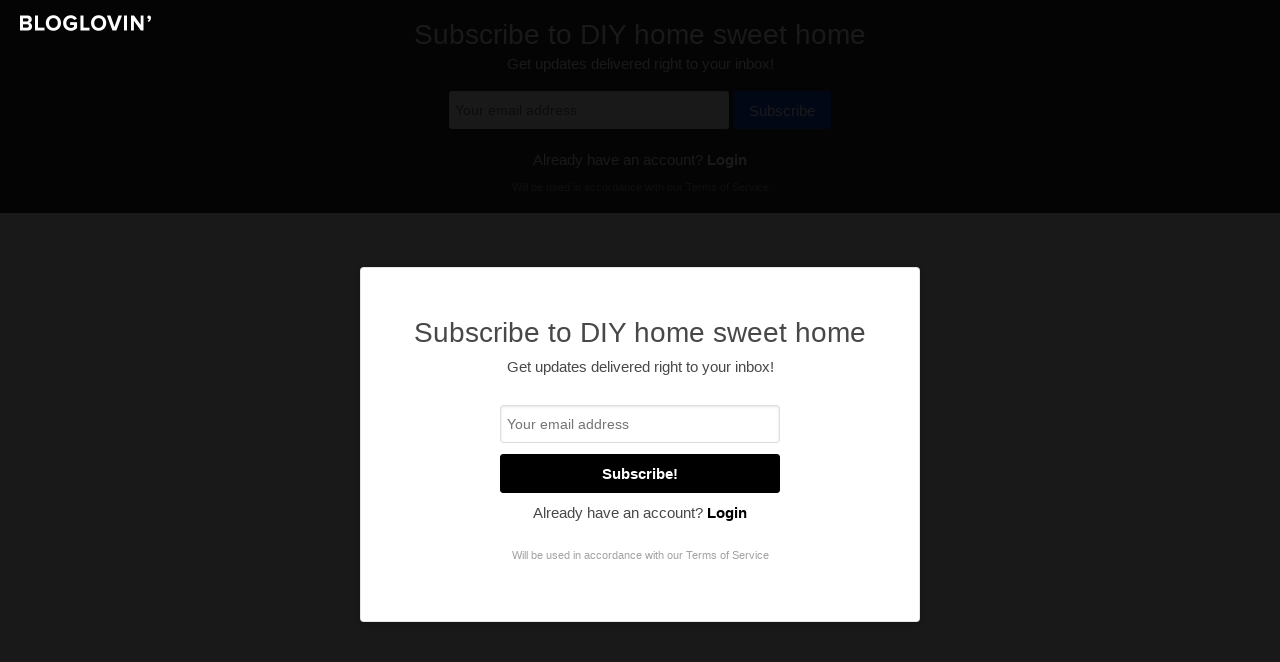

--- FILE ---
content_type: text/html; charset=UTF-8
request_url: https://www.bloglovin.com/frame?post=1792197017&group=0&frame_type=a&blog=3924921&link=aHR0cDovL2ZlZWRwcm94eS5nb29nbGUuY29tL35yL1RoZURpeUhvbWVTd2VldEhvbWVQcm9qZWN0L34zL1FibWNSTjdBV2VjLzI1LWRpeS1vcm5hbWVudHMuaHRtbA&frame=1&click=0&user=0
body_size: 5230
content:
<!DOCTYPE html>
<html lang="en">
<head>
  <title>Bloglovin’</title>
  <meta name="viewport" content="width=device-width, initial-scale=1.0, maximum-scale=1.0, user-scalable=0">
  <meta charset="utf-8">
  <meta name="apple-itunes-app" content="app-id=421818340">
  <meta name='impact-site-verification' value='d9492f9a-f24d-41df-9a34-58f0f1ddb12b'>
  <meta name="fo-verify" content="3de8dbde-f2d5-49e6-b3b3-dd2d3120a3b6" />
  <meta name="verify-admitad" content="bcaa79bef2" />
  <meta name="commission-factory-verification" content="d4ba983f99c14074a7ce69acddca3438" />
  <link rel="shortcut icon" href="https://static.blovcdn.com/images/favicon.ico">
  <link rel="chrome-webstore-item" href="https://chrome.google.com/webstore/detail/kddhkgihifakepncekcfkchpeamhjcaf">
  <script type="text/javascript" src="http://classic.avantlink.com/affiliate_app_confirm.php?mode=js&authResponse=91c552b4b7cc0140b14195cdb1eeb5da87e4ae04"></script>
  <script  type="text/javascript">
    window.onerror = function (msg, url, line) {
      var params = [];
      params.push("msg=" + encodeURIComponent(msg));
      params.push("url=" + encodeURIComponent(url));
      params.push("line=" + line);
      params.push("loc=" + encodeURIComponent(window.location.href));

      if (window.blclient &&
          window.blclient.data &&
          window.blclient.data.userId
      ) {
        params.push("uid=" + window.blclient.data.userId);
      }

      (new Image()).src = "https://api.bloglovin.com/v2/analytics/js-error/?" + params.join("&")
    };
  </script>

  
      <meta
                                      property="og:title"
                                content="DIY home sweet home"
                  >
      <meta
                                      property="og:description"
                                content="25 DIY Ornaments"
                  >
      <meta
                                      property="og:image"
                                content="http://i850.photobucket.com/albums/ab68/The_Hammonds/Jamies%20blog/website%20photos/ornaments_zpsbeb39f2a.jpg"
                  >
      <meta
                                      property="og:image:width"
                                content="500"
                  >
      <meta
                                      property="og:image:height"
                                content="500"
                  >
      <meta
                                      name="keywords"
                                content="blog, blogs, bloglovin, follow, subscribe"
                  >
      <meta
                                      name="description"
                                content="The easiest way to follow your favorite blogs"
                  >
      <meta
                                      name="twitter:card"
                                content="summary_large_image"
                  >
      <meta
                                      name="twitter:site"
                                content="@bloglovin"
                  >
      <meta
                                      name="twitter:description"
                                content="The easiest way to follow your favorite blogs"
                  >
      <meta
                                      name="twitter:app:name:iphone"
                                content="Bloglovin’"
                  >
      <meta
                                      name="twitter:app:id:iphone"
                                content="421818340"
                  >
      <meta
                                      name="twitter:app:name:ipad"
                                content="Bloglovin’"
                  >
      <meta
                                      name="twitter:app:id:ipad"
                                content="421818340"
                  >
      <meta
                                      name="twitter:app:id:googleplay"
                                content="se.yo.android.bloglovin"
                  >
      <meta
                                      name="twitter:app:name:googleplay"
                                content="BLOGLOVIN"
                  >
      <meta
                                      property="fb:app_id"
                                content="234713335398"
                  >
      <meta
                                      property="og:type"
                                content="bloglovin:website"
                  >
      <meta
                                      property="og:url"
                                content="https://www.bloglovin.com/frame"
                  >
      <meta
                                      property="og:site_name"
                                content="Bloglovin’"
                  >
  
      <link href="https://static.blovcdn.com/styles/v2/web/main-1aded76.css" rel="stylesheet" type="text/css"/>
  
      <script type="text/javascript" src="https://static.blovcdn.com/scripts/v2/web/en-US.js?v=c89e971" crossorigin="anonymous"></script>
  

</head>
<!-- analytics import via 'blocks' -->
<body data-page-type="viewer"
  class="mobile-signup-control AB-orderable_collections-control AB-ios_tags_onboarding-control AB-save_posts_with_captions-control AB-push_notifications_for_android_using_last_login-control AB-pinterest_postblog_onboarding-control AB-force_pinterest_modal-control AB-mobile_signup_modal_update-control AB-new_user_nav_cat-control AB-show_rafflecopter_widget-control AB-topic_feed-control AB-publish_collaborative_native_blogs-control AB-beta_test_native_content-active AB-normal_user_native_content-active AB-blog_follow_auto_enables_blog_update_bpn-control AB-bpns_with_media-control AB-bpns_with_titles-active AB-weekly_email_notifications-control AB-onboarding_no_blog_follow_threshold-control AB-intro_email_with_blog_recs-control AB-test_editing_native_posts-active AB-test_notification_counts-active AB-test_branch_link-control AB-post_page_get_app_page_from_email-control AB-test_faster_blog_profile_endpoint-control AB-test_post_icons_outside_image-active AB-example-control AB-existing_nav_cat-control AB-ios_post_cell_like_button-new_ui_with_likes AB-ios_onboarding_number_of_blogs_to_follow-control AB-ios_relatedPosts_showRelatedPostsInDetailsViews_v1-test AB-ios_smartfeed_smartFeedWithClassicLayout_v1-test AB-ios_universal_link-control AB-ios_onboarding_flows-b AB-ios_skip_custom_push_notification_prompt-control AB-example_deprecated-active AB-ios_post_cell_tappable-tappable AB-ios_recommended_blog_cell-control AB-ios_explore_views-without_blog_tags frame"
  data-page-context=""
  data-page-context-id=""
  data-blog-id="">
  <div class="scroll-to-top-button-wrapper">
  <div class="scroll-to-top-button">
      <a class='to-top-icon'></a>
  </div>
</div>

  
  
  <iframe class='frame-iframe mod-signed-out' src=http://feedproxy.google.com/~r/TheDiyHomeSweetHomeProject/~3/QbmcRN7AWec/25-diy-ornaments.html?utm_source=bloglovin.com></iframe>
              <div class='subscribe-email-modal-overlay js-modal-overlay'>
  <a href="/" class="signed-out-frame-bl-logo"></a>
  <div class='subscribe-email-modal js-modal mod-viewer ' data-qa-id='follow_modal'>
    <div class='subscribe-email-modal-body'>
      <div class='subscribe-email-modal-header'>
                  Subscribe to DIY home sweet home
              </div>

      <div class='subscribe-email-modal-tagline'>
        Get updates delivered right to your inbox!
      </div>

      <form action='/signup' method='POST' data-context='modal' class='signup-form subscribe-email-modal-form' data-qa-id='signup-form-subscribe-modal'>
        <div class='subscribe-email-modal-field'>
          <input type='email' placeholder='Your email address'
            class='subscribe-email-input mod-modal subscribe-email-input' data-qa-id='follow_modal_email'>

            <button class='subscribe-email-modal-input-button subscribe-email-submit'
              data-qa-id='follow_modal_subscribe'>
              <span class='subscribe-email-submit-text'>Subscribe!</span>
              <div class="signup-spinner-two"></div>

          </button>
          <div class='clearfix'>
          </div>
        </div>
      </form>

      <div class='subscribe-email-banner-error-message email-error-msg-email-suggestion'></div>
      <div class='subscribe-email-banner-error-message email-error-msg-email'></div>
      <div class='subscribe-email-banner-error-message email-error-msg-password'></div>
      <div class='forgot-pass'></div>

      <div class="signup-spinner"></div>

      <p class='subscribe-email-modal-login'>
        Already have an account?
        <a href=https://www.bloglovin.com/login?redirect=%2Fframe%3Fpost%3D1792197017%26group%3D0%26frame_type%3Da%26blog%3D3924921%26link%3DaHR0cDovL2ZlZWRwcm94eS5nb29nbGUuY29tL35yL1RoZURpeUhvbWVTd2VldEhvbWVQcm9qZWN0L34zL1FibWNSTjdBV2VjLzI1LWRpeS1vcm5hbWVudHMuaHRtbA%26frame%3D1%26click%3D0%26user%3D0 class='subscribe-email-modal-login-link' data-qa-id='follow_modal_login'>
          Login
        </a>
      </p>

      <div class='subscribe-email-modal-tos'>
        Will be used in accordance with our
        <a href='/tos' class='subscribe-email-modal-tos-link'>Terms of Service
        </a>
      </div>
    </div>
  </div>
</div>
        <div class='forgot-password-modal-overlay js-modal-overlay'>
  <div class='forgot-password-modal js-modal'>
    <div class=' forgot-password-modal-close sprite mod-close-x js-close'>
    </div>
    <div class='modal-bottom-spinner-holder'>
      <div class='modal-bottom-spinner'></div>
    </div>

    <div class='forgot-password-modal-body'>

      <div class='forgot-password-modal-header'>
       Forgot Password?
      </div>

      <div class='forgot-password-modal-message'>
          <div class="alert alert-error"></div>
          <div class="alert alert-success"></div>
          <form
              class="handlesubmit form-inline"
              data-module="Login"
              data-func="Forgotpass"
              method="post">
              <input class="forgot-password-modal-email-input" type="email" name="change_password_email" placeholder="Please enter your email" required/>
              <button type="submit" class="forgot-password-modal-submit">Reset Password</button>
          </form>
      </div>
    </div>
  </div>
</div>

<div class="subscribe-email-banner-container fixed-top">
  <div class='subscribe-email-banner' data-qa-id='subscribe-email-banner'>

        <a href="/" class="signed-out-frame-bl-logo"></a>
    
    <div class='subscribe-email-banner-header'>
                  Subscribe to DIY home sweet home
            </div>

    <div class='subscribe-email-banner-tagline'>
        Get updates delivered right to your inbox!
    </div>

    <form action='/signup' method='POST' data-context='banner' class='signup-form subscribe-email-banner-form'>
      <div class='subscribe-email-banner-field'>
        <input type='email' placeholder='Your email address'
        class='subscribe-email-input mod-banner'>

                  <button class='subscribe-email-banner-input-button subscribe-email-submit'>Subscribe
            <div class="signup-spinner-two"></div>
          </button>
                <div class='clearfix'>
        </div>
      </div>
    </form>

    <div class='subscribe-email-banner-error-message email-error-msg-email-suggestion'></div>
    <div class='subscribe-email-banner-error-message email-error-msg-email'></div>
    <div class='subscribe-email-banner-error-message email-error-msg-password'></div>
    <div class='forgot-pass'></div>

    
    <p class='subscribe-email-banner-login' >
        Already have an account?
        <a href= "https://www.bloglovin.com/login?redirect=%2Fframe%3Fpost%3D1792197017%26group%3D0%26frame_type%3Da%26blog%3D3924921%26link%3DaHR0cDovL2ZlZWRwcm94eS5nb29nbGUuY29tL35yL1RoZURpeUhvbWVTd2VldEhvbWVQcm9qZWN0L34zL1FibWNSTjdBV2VjLzI1LWRpeS1vcm5hbWVudHMuaHRtbA%26frame%3D1%26click%3D0%26user%3D0" class='subscribe-email-banner-login-link' data-qa-id='subscribe-email-banner-login-link'>
          Login
        </a>
    </p>

    <div class='subscribe-email-banner-tos'>
      Will be used in accordance with our
      <a href='/tos' target="_blank" class='subscribe-email-banner-tos-link'>Terms of Service
      </a>
    </div>
  </div>
</div>


  <div id="save-caption-modal"></div>

  <div class='add-blog-modal-overlay js-modal-overlay'>
  <div class='add-blog-modal js-modal'>
    <div class='add-blog-modal-close sprite mod-close-x js-close'>
    </div>
    <div class='modal-bottom-spinner-holder'>
      <div class='modal-bottom-spinner'></div>
    </div>

    <div class='add-blog-modal-body'>

      <div class='add-blog-modal-header'>
        Add a blog to Bloglovin’
      </div>

      <div class='add-blog-modal-message'>
        <form class='add-blog-modal-form'>
          <input type='text' class='add-blog-modal-url-input' placeholder='http://'>
          <button class='btn'>Add blog</button>
        </form>
        <div class="add-blog-full-address">
          Enter the full blog address (e.g. https://www.fashionsquad.com)
        </div>
        <div class="add-blog-contact">
          <a href="https://help.bloglovin.com">
            Contact support
          </a>
        </div>
      </div>

      <div class='add-blog-subheader'>
      </div>

      <div class='add-blog-wait-text'>
        We're working on your request. This will take just a minute...
      </div>
    </div>
  </div>
</div>

  <div id="modal-manager-placeholder"></div>

  <div class='manual-email-modal-overlay js-modal-overlay'>
  <div class='manual-email-modal js-modal'>

     <div class='manual-email-modal-body'>
      <div class='manual-email-modal-header'>
        Enter a valid email to continue
      </div>

      <form action='#' method='POST' class='email-signup-form manual-email-modal-form'>
        <div class='manual-email-modal-field'>
          <input type='email' placeholder='Enter your email'
            class='manual-email-modal-input manual-email-input'>
            <button class='manual-email-modal-input-button'>Continue</button>
          <div class='clearfix'>
          </div>
        </div>
      </form>

      <div class='manual-email-error-message email-error-msg'></div>

    </div>
  </div>
</div>

  <script type="text/javascript">
    window.blclient = window.blclient || {};
    window.blclient.data = window.blclient.data || {};
    window.blclient.data = {"postID":"1792197017","blog_id":"3924921","displaySignupModal":true,"fbAppID":"234713335398","csrfToken":"eyJhbGciOiJSUzI1NiJ9.[base64].[base64]","apiProtocolHost":"https:\/\/www.bloglovin.com\/api","activateApiProtocolHost":"https:\/\/www.activate.social\/activate-api","uploadProtocolHost":"https:\/\/upload.bloglovin.com\/api","avatar_fallback":"\/images\/user-default-120-6.png","environment":"production","wwwEnvironment":"https:\/\/www.bloglovin.com","activateEnvironment":"https:\/\/www.activate.social","userId":0,"cdn_provider":"","identifier":"fc951f1252d73317caaef11a5b28fd4a","memberSince":"not_found_in_session","originalReferrer":"Direct","country":"us","cookies":[],"domain":"bloglovin.com","modal_queue":[],"assetBase":"https:\/\/static.blovcdn.com\/","device_family":"desktop","AB":{"orderable_collections":"control","ios_tags_onboarding":"control","save_posts_with_captions":"control","push_notifications_for_android_using_last_login":"control","pinterest_postblog_onboarding":"control","force_pinterest_modal":"control","mobile_signup_modal_update":"control","new_user_nav_cat":"control","show_rafflecopter_widget":"control","topic_feed":"control","publish_collaborative_native_blogs":"control","beta_test_native_content":"active","normal_user_native_content":"active","blog_follow_auto_enables_blog_update_bpn":"control","bpns_with_media":"control","bpns_with_titles":"active","weekly_email_notifications":"control","onboarding_no_blog_follow_threshold":"control","intro_email_with_blog_recs":"control","test_editing_native_posts":"active","test_notification_counts":"active","test_branch_link":"control","post_page_get_app_page_from_email":"control","test_faster_blog_profile_endpoint":"control","test_post_icons_outside_image":"active","example":"control","existing_nav_cat":"control","ios_post_cell_like_button":"new_ui_with_likes","ios_onboarding_number_of_blogs_to_follow":"control","ios_relatedPosts_showRelatedPostsInDetailsViews_v1":"test","ios_smartfeed_smartFeedWithClassicLayout_v1":"test","ios_universal_link":"control","ios_onboarding_flows":"b","ios_skip_custom_push_notification_prompt":"control","example_deprecated":"active","ios_post_cell_tappable":"tappable","ios_recommended_blog_cell":"control","ios_explore_views":"without_blog_tags"},"links":{"coreAppApi":"https:\/\/www.bloglovin.com\/api"}};
  </script>

      <script type="text/javascript" src="https://static.blovcdn.com/scripts/v2/web/libraries-3ca4318.js" crossorigin="anonymous"></script>
      <script type="text/javascript" src="https://static.blovcdn.com/scripts/v2/web/main.js?v=7463506" crossorigin="anonymous"></script>
      <script type="text/javascript" src="https://static.blovcdn.com/scripts/v2/web/main-react.js?v=a472ca8" crossorigin="anonymous"></script>
  
  
  <!-- Google analytics -->
  <script>
    (function(i,s,o,g,r,a,m){i['GoogleAnalyticsObject']=r;i[r]=i[r]||function(){
            (i[r].q=i[r].q||[]).push(arguments)},i[r].l=1*new Date();a=s.createElement(o),
            m=s.getElementsByTagName(o)[0];a.async=1;a.src=g;m.parentNode.insertBefore(a,m)
            })(window,document,'script','//www.google-analytics.com/analytics.js','ga');
ga('create', 'UA-3062524-1', 'auto', {'name': 'global'});
ga('global.set', 'dimension1', 'false');
ga('global.set', 'page', '/frame');
ga('global.send', 'pageview');
ga('create', 'UA-3062524-10', 'auto', {'name': 'country'});
ga('country.set', 'dimension1', 'false');
ga('country.set', 'page', '/frame');
ga('country.send', 'pageview');
ga('create', 'UA-3062524-12', 'auto', {'name': 'desktop'});
ga('desktop.set', 'dimension1', 'false');
ga('desktop.set', 'page', '/frame');
ga('desktop.send', 'pageview');

  </script>
  <!-- Quantcast Tag -->
<script type="text/javascript">
var _qevents = _qevents || [];

(function() {
var elem = document.createElement('script');
elem.src = (document.location.protocol == "https:" ? "https://secure" : "http://edge") + ".quantserve.com/quant.js";
elem.async = true;
elem.type = "text/javascript";
var scpt = document.getElementsByTagName('script')[0];
scpt.parentNode.insertBefore(elem, scpt);
})();

_qevents.push({
qacct:"p-6EEmuZFR-4XGE"
});
</script>

<noscript>
<div style="display:none;">
<img src="//pixel.quantserve.com/pixel/p-6EEmuZFR-4XGE.gif" border="0" height="1" width="1" alt="Quantcast"/>
</div>
</noscript>
<!-- End Quantcast tag -->


</body>
</html>


--- FILE ---
content_type: text/plain
request_url: https://www.google-analytics.com/j/collect?v=1&_v=j102&a=365521878&t=pageview&_s=1&dl=https%3A%2F%2Fwww.bloglovin.com%2Fframe%3Fpost%3D1792197017%26group%3D0%26frame_type%3Da%26blog%3D3924921%26link%3DaHR0cDovL2ZlZWRwcm94eS5nb29nbGUuY29tL35yL1RoZURpeUhvbWVTd2VldEhvbWVQcm9qZWN0L34zL1FibWNSTjdBV2VjLzI1LWRpeS1vcm5hbWVudHMuaHRtbA%26frame%3D1%26click%3D0%26user%3D0&dp=%2Fframe&ul=en-us%40posix&dt=Bloglovin%E2%80%99&sr=1280x720&vp=1280x720&_u=YEDAAEABAAAAACAAI~&jid=31966771&gjid=1608474488&cid=1910189929.1768605376&tid=UA-3062524-12&_gid=252640501.1768605376&_r=1&_slc=1&cd1=false&z=822751281
body_size: -833
content:
2,cG-THT8Q4N410